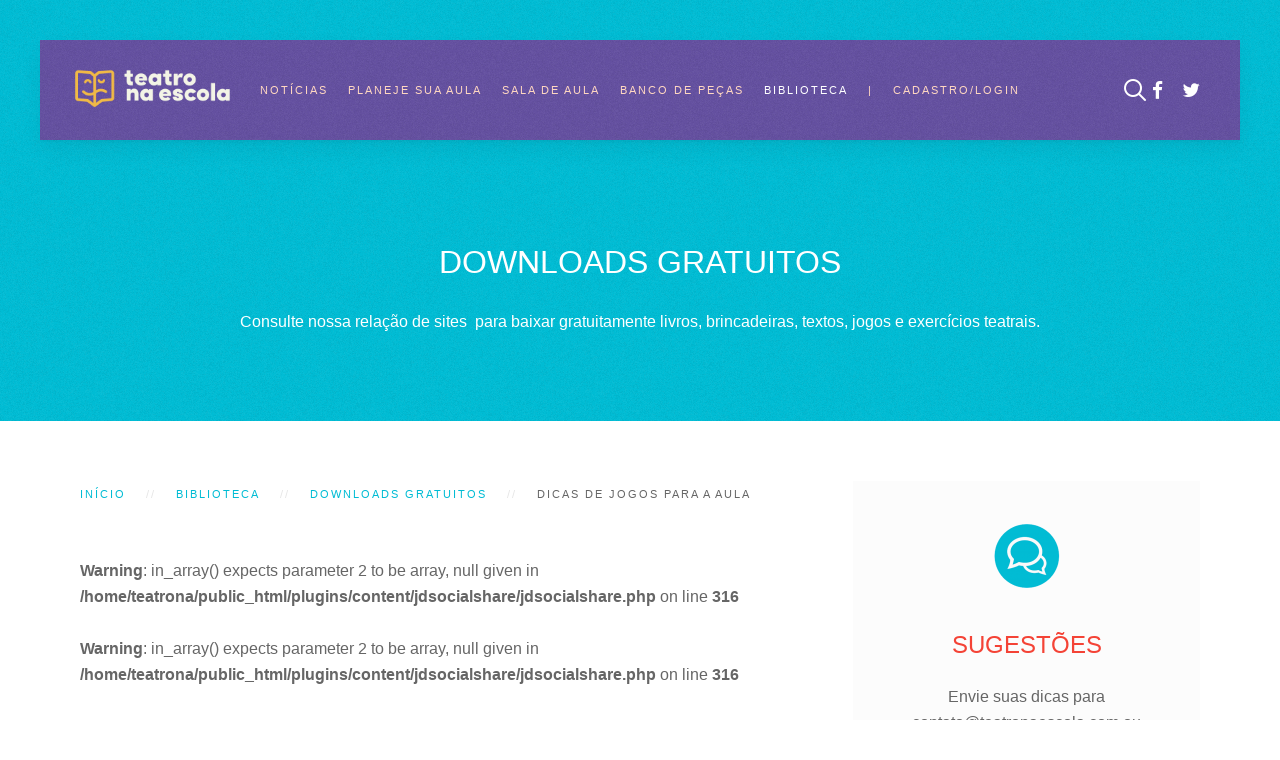

--- FILE ---
content_type: text/html; charset=utf-8
request_url: https://teatronaescola.com/index.php/biblioteca/downloads-gratuitos/itemlist/tag/dicas%20de%20jogos%20para%20a%20aula
body_size: 7487
content:
<!DOCTYPE HTML>
<html lang="pt-br" dir="ltr"  data-config='{"twitter":0,"plusone":0,"facebook":0,"style":"colorful"}'>

    <head>
    <meta charset="utf-8">
<meta http-equiv="X-UA-Compatible" content="IE=edge">
<meta name="viewport" content="width=device-width, initial-scale=1">
<base href="https://teatronaescola.com/index.php/biblioteca/downloads-gratuitos/itemlist/tag/dicas%20de%20jogos%20para%20a%20aula" />
	<meta name="twitter:card" content="summary" />
	<meta name="twitter:title" content="dicas de jogos para a aula" />
	<meta name="generator" content="Joomla! - Open Source Content Management" />
	<title>dicas de jogos para a aula</title>
	<link href="/index.php/biblioteca/downloads-gratuitos/itemlist/tag/dicas%20de%20jogos%20para%20a%20aula" rel="canonical" />
	<link href="/index.php/biblioteca/downloads-gratuitos/itemlist/tag/dicas%20de%20jogos%20para%20a%20aula?format=feed" rel="alternate" type="application/rss+xml" title="dicas de jogos para a aula | Feed" />
	<link href="/index.php/biblioteca/downloads-gratuitos/itemlist/tag/dicas%20de%20jogos%20para%20a%20aula?format=feed&type=rss" rel="alternate" type="application/rss+xml" title="dicas de jogos para a aula | RSS 2.0" />
	<link href="/index.php/biblioteca/downloads-gratuitos/itemlist/tag/dicas%20de%20jogos%20para%20a%20aula?format=feed&type=atom" rel="alternate" type="application/atom+xml" title="dicas de jogos para a aula | Atom 1.0" />
	<link href="https://teatronaescola.com/index.php/component/search/?Itemid=261&amp;task=tag&amp;tag=dicas%20de%20jogos%20para%20a%20aula&amp;format=opensearch" rel="search" title="Pesquisa Teatro na Escola" type="application/opensearchdescription+xml" />
	<link href="/templates/yoo_avanti/favicon.ico" rel="shortcut icon" type="image/vnd.microsoft.icon" />
	<link href="https://cdn.jsdelivr.net/npm/simple-line-icons@2.4.1/css/simple-line-icons.css" rel="stylesheet" type="text/css" />
	<link href="/components/com_k2/css/k2.css?v=2.10.3&b=20200429" rel="stylesheet" type="text/css" />
	<link href="https://teatronaescola.com/plugins/content/jdsocialshare/assets/animation/css/icon.css" rel="stylesheet" type="text/css" />
	<link href="https://teatronaescola.com/plugins/content/jdsocialshare/assets/animation/css/style.css" rel="stylesheet" type="text/css" />
	<link href="https://teatronaescola.com/plugins/content/pdf_embed/assets/css/style.css" rel="stylesheet" type="text/css" />
	<link href="/media/system/css/modal.css?e58964b1aee009afb4dc5dd5d7316816" rel="stylesheet" type="text/css" />
	<link href="/media/com_attachments/css/attachments_hide.css" rel="stylesheet" type="text/css" />
	<script type="application/json" class="joomla-script-options new">{"csrf.token":"08e9fba904b0178cf50d140d8676f1b3","system.paths":{"root":"","base":""}}</script>
	<script src="/media/jui/js/jquery.min.js?e58964b1aee009afb4dc5dd5d7316816" type="text/javascript"></script>
	<script src="/media/jui/js/jquery-noconflict.js?e58964b1aee009afb4dc5dd5d7316816" type="text/javascript"></script>
	<script src="/media/jui/js/jquery-migrate.min.js?e58964b1aee009afb4dc5dd5d7316816" type="text/javascript"></script>
	<script src="/media/k2/assets/js/k2.frontend.js?v=2.10.3&b=20200429&sitepath=/" type="text/javascript"></script>
	<script src="https://teatronaescola.com/plugins/content/jdsocialshare/assets/js/jdsocialshare.js" type="text/javascript"></script>
	<script src="/media/system/js/mootools-core.js?e58964b1aee009afb4dc5dd5d7316816" type="text/javascript"></script>
	<script src="/media/system/js/core.js?e58964b1aee009afb4dc5dd5d7316816" type="text/javascript"></script>
	<script src="/media/system/js/mootools-more.js?e58964b1aee009afb4dc5dd5d7316816" type="text/javascript"></script>
	<script src="/media/system/js/modal.js?e58964b1aee009afb4dc5dd5d7316816" type="text/javascript"></script>
	<script src="/media/com_attachments/js/attachments_refresh.js" type="text/javascript"></script>
	<script src="/media/jui/js/bootstrap.min.js?e58964b1aee009afb4dc5dd5d7316816" type="text/javascript"></script>
	<script src="/media/widgetkit/uikit-eae65b9c.js" type="text/javascript"></script>
	<script src="/media/widgetkit/wk-scripts-2e06d5ab.js" type="text/javascript"></script>
	<script type="text/javascript">

		jQuery(function($) {
			SqueezeBox.initialize({});
			initSqueezeBox();
			$(document).on('subform-row-add', initSqueezeBox);

			function initSqueezeBox(event, container)
			{
				SqueezeBox.assign($(container || document).find('a.modal').get(), {
					parse: 'rel'
				});
			}
		});

		window.jModalClose = function () {
			SqueezeBox.close();
		};

		// Add extra modal close functionality for tinyMCE-based editors
		document.onreadystatechange = function () {
			if (document.readyState == 'interactive' && typeof tinyMCE != 'undefined' && tinyMCE)
			{
				if (typeof window.jModalClose_no_tinyMCE === 'undefined')
				{
					window.jModalClose_no_tinyMCE = typeof(jModalClose) == 'function'  ?  jModalClose  :  false;

					jModalClose = function () {
						if (window.jModalClose_no_tinyMCE) window.jModalClose_no_tinyMCE.apply(this, arguments);
						tinyMCE.activeEditor.windowManager.close();
					};
				}

				if (typeof window.SqueezeBoxClose_no_tinyMCE === 'undefined')
				{
					if (typeof(SqueezeBox) == 'undefined')  SqueezeBox = {};
					window.SqueezeBoxClose_no_tinyMCE = typeof(SqueezeBox.close) == 'function'  ?  SqueezeBox.close  :  false;

					SqueezeBox.close = function () {
						if (window.SqueezeBoxClose_no_tinyMCE)  window.SqueezeBoxClose_no_tinyMCE.apply(this, arguments);
						tinyMCE.activeEditor.windowManager.close();
					};
				}
			}
		};
		jQuery(function($){ initTooltips(); $("body").on("subform-row-add", initTooltips); function initTooltips (event, container) { container = container || document;$(container).find(".hasTooltip").tooltip({"html": true,"container": "body"});} });
	</script>
	<script  type="text/javascript">
						var disqus_shortname = 'teatronaescola';
						var disqus_url = 'https://teatronaescola.com/index.php/biblioteca/downloads-gratuitos/itemlist/tag/dicas%20de%20jogos%20para%20a%20aula';
						var disqus_config = function () { 
							this.language = "";
							};
							
							(function () {
							var s = document.createElement('script'); s.type = 'text/javascript'; s.async = true;
							s.src = ' //teatronaescola.disqus.com/count.js';
							(document.getElementsByTagName('head')[0] || document.getElementsByTagName('body')[0]).appendChild(s);
							}());
							
					</script>

<link rel="apple-touch-icon-precomposed" href="/templates/yoo_avanti/apple_touch_icon.png">
<link rel="stylesheet" href="/templates/yoo_avanti/styles/colorful/css/bootstrap.css">
<link rel="stylesheet" href="/templates/yoo_avanti/styles/colorful/css/theme.css">
<link rel="stylesheet" href="/templates/yoo_avanti/css/custom.css">
<script src="/templates/yoo_avanti/warp/vendor/uikit/js/uikit.js"></script>
<script src="/templates/yoo_avanti/warp/vendor/uikit/js/components/autocomplete.js"></script>
<script src="/templates/yoo_avanti/warp/vendor/uikit/js/components/datepicker.js"></script>
<script src="/templates/yoo_avanti/warp/vendor/uikit/js/components/search.js"></script>
<script src="/templates/yoo_avanti/warp/vendor/uikit/js/components/sticky.js"></script>
<script src="/templates/yoo_avanti/warp/vendor/uikit/js/components/timepicker.js"></script>
<script src="/templates/yoo_avanti/warp/vendor/uikit/js/components/tooltip.js"></script>
<script src="/templates/yoo_avanti/warp/js/social.js"></script>
<script src="/templates/yoo_avanti/js/theme.js"></script>
<script src="/templates/yoo_avanti/js/animated-text.js"></script>
    </head>

    <body class="tm-sidebars-1 tm-noblog     tm-navbar-sticky   tm-header-offset ">

        
            <div id="tm-header" class="tm-block-header">

                <div class="tm-navbar-wrapper tm-navbar-wrapper-animate" data-uk-sticky="{media: 767,top: -250,clsinactive: 'tm-navbar-wrapper'}">
    <div class="tm-navbar uk-navbar">

        <div class="uk-container uk-container-center tm-navbar-container">

                        <div class="tm-navbar-left uk-flex uk-flex-middle">

                                <a class="uk-navbar-brand uk-flex uk-flex-middle uk-hidden-small" href="https://teatronaescola.com">
	<p><img src="/images/TeatroNaEscola-Logotipo-VersaoNegativa-RGBbranca.png" alt="" width="155" height="56" /></p></a>
                
                                <a class="tm-logo-small uk-visible-small" href="https://teatronaescola.com">
	<p><br /><img src="/images/TeatroNaEscola-Logotipo-VersaoNegativa-RGBbranca.png" alt="" width="168" height="60" /></p></a>
                
            </div>
            
                        <div class="tm-navbar-center uk-flex uk-flex-center uk-hidden-small uk-hidden-medium">
                <ul class="uk-navbar-nav uk-hidden-small">
<li><a href="/index.php/noticias">Notícias</a></li><li><a href="/index.php/planeje-sua-aula">Planeje sua aula</a></li><li class="uk-parent" data-uk-dropdown="{preventflip:'y'}" aria-haspopup="true" aria-expanded="false"><a href="#">Sala de Aula</a><div class="uk-dropdown uk-dropdown-navbar uk-dropdown-width-1"><div class="uk-grid uk-dropdown-grid"><div class="uk-width-1-1"><ul class="uk-nav uk-nav-navbar"><li><a href="/index.php/sala-de-ensaio/forum-teatro-na-escola">Fórum</a></li><li class="uk-parent"><a href="/index.php/sala-de-ensaio/relatos-de-experiencias">Relatos de Experiências</a><ul class="uk-nav-sub"><li><a href="/index.php/sala-de-ensaio/relatos-de-experiencias/envie-seu-relato-de-experiencia">Envie seu relato</a></li></ul></li></ul></div></div></div></li><li><a href="/index.php/banco-de-pecas">Banco de Peças</a></li><li class="uk-parent uk-active" data-uk-dropdown="{preventflip:'y'}" aria-haspopup="true" aria-expanded="false"><a href="#">Biblioteca</a><div class="uk-dropdown uk-dropdown-navbar uk-dropdown-width-1"><div class="uk-grid uk-dropdown-grid"><div class="uk-width-1-1"><ul class="uk-nav uk-nav-navbar"><li><a href="/index.php/biblioteca/material-academico">Material Acadêmico</a></li><li class="uk-active"><a href="/index.php/biblioteca/downloads-gratuitos">Downloads Gratuitos</a></li><li><a href="/index.php/biblioteca/dicas-de-livros">Dicas de Livros</a></li><li><a href="/index.php/biblioteca/midiateca">Midiateca</a></li></ul></div></div></div></li><li><a href="#">|</a>
</li><li><a href="/index.php/login-cadastro">Cadastro/Login</a></li></ul>            </div>
            
                        <div class="tm-navbar-right uk-flex uk-flex-middle">

                                <div class="tm-search uk-hidden-small">
                    <div data-uk-dropdown="{mode:'click', pos:'left-center'}">
                        <button class="tm-navbar-button tm-search-button"></button>
                        <div class="uk-dropdown-blank tm-navbar-dropdown">
                            
<form id="search-40" class="uk-search" action="/index.php/biblioteca/downloads-gratuitos" method="post" role="search" data-uk-search="{'source': '/index.php/component/search/?tmpl=raw&amp;type=json&amp;ordering=&amp;searchphrase=all', 'param': 'searchword', 'msgResultsHeader': 'Resultados da Pesquisa', 'msgMoreResults': 'Mais Resultados', 'msgNoResults': 'Nenhum resultado encontrado', flipDropdown: 1}">
    <input class="uk-search-field" type="text" name="searchword" placeholder="pesquisar...">
    <input type="hidden" name="task"   value="search">
    <input type="hidden" name="option" value="com_search">
    <input type="hidden" name="Itemid" value="261">
</form>
                        </div>
                    </div>
                </div>
                
                  
<div class="uk-hidden-small">  
    <div class="">
	<div class="">
	<a href="https://www.facebook.com/professoresdeartescenicas" class="uk-margin-small-right uk-icon-hover uk-icon-small uk-icon-facebook"></a>
	<a href="https://twitter.com/teatronaescola" class="uk-margin-small-right uk-icon-hover uk-icon-small uk-icon-twitter"></a>
</div></div>  
</div>  

                                <a href="#offcanvas" class="uk-navbar-toggle uk-hidden-large" data-uk-offcanvas></a>
                
            </div>
            
        </div>

    </div>
</div>

                
            </div>

        
                <div id="tm-top-a" class="tm-block-top-a uk-block uk-block-secondary" >

            <div class="uk-container uk-container-center">

                <section class="tm-top-a uk-grid" data-uk-grid-match="{target:'> div > .uk-panel'}" data-uk-grid-margin>
                    
<div class="uk-width-1-1"><div class="uk-panel uk-text-center">
	<h1 style="margin-top: 40px; margin-bottom: 0px; color: #ffffff; text-align: center;">downloads gratuitos</h1>
<p style="text-align: center;"><span style="color: #ffffff;">Consulte nossa relação de sites  para baixar gratuitamente livros, brincadeiras, textos, jogos e exercícios teatrais.<br /><br /></span></p></div></div>
                </section>

            </div>

        </div>
        
        
        
        
                <div id="tm-main" class="tm-block-main uk-block uk-block-default" >

            <div class="uk-container uk-container-center">

                <div class="tm-middle uk-grid" data-uk-grid-match data-uk-grid-margin>

                                        <div class="tm-main uk-width-medium-2-3">

                        
                                                <main id="tm-content" class="tm-content">

                                                        <ul class="uk-breadcrumb"><li><a href="/index.php">Início</a></li><li><a href="#">Biblioteca</a></li><li><a href="/index.php/biblioteca/downloads-gratuitos">Downloads Gratuitos</a></li><li class="uk-active"><span>dicas de jogos para a aula</span></li></ul>                            
                            <div id="system-message-container">
</div>
<br />
<b>Warning</b>:  in_array() expects parameter 2 to be array, null given in <b>/home/teatrona/public_html/plugins/content/jdsocialshare/jdsocialshare.php</b> on line <b>316</b><br />
<br />
<b>Warning</b>:  in_array() expects parameter 2 to be array, null given in <b>/home/teatrona/public_html/plugins/content/jdsocialshare/jdsocialshare.php</b> on line <b>316</b><br />
<br />
<b>Warning</b>:  in_array() expects parameter 2 to be array, null given in <b>/home/teatrona/public_html/plugins/content/jdsocialshare/jdsocialshare.php</b> on line <b>316</b><br />
<br />
<b>Warning</b>:  in_array() expects parameter 2 to be array, null given in <b>/home/teatrona/public_html/plugins/content/jdsocialshare/jdsocialshare.php</b> on line <b>316</b><br />
<br />
<b>Warning</b>:  in_array() expects parameter 2 to be array, null given in <b>/home/teatrona/public_html/plugins/content/jdsocialshare/jdsocialshare.php</b> on line <b>316</b><br />
<br />
<b>Warning</b>:  in_array() expects parameter 2 to be array, null given in <b>/home/teatrona/public_html/plugins/content/jdsocialshare/jdsocialshare.php</b> on line <b>316</b><br />
<br />
<b>Warning</b>:  in_array() expects parameter 2 to be array, null given in <b>/home/teatrona/public_html/plugins/content/jdsocialshare/jdsocialshare.php</b> on line <b>316</b><br />
<br />
<b>Warning</b>:  in_array() expects parameter 2 to be array, null given in <b>/home/teatrona/public_html/plugins/content/jdsocialshare/jdsocialshare.php</b> on line <b>316</b><br />
<br />
<b>Warning</b>:  in_array() expects parameter 2 to be array, null given in <b>/home/teatrona/public_html/plugins/content/jdsocialshare/jdsocialshare.php</b> on line <b>316</b><br />
<br />
<b>Warning</b>:  in_array() expects parameter 2 to be array, null given in <b>/home/teatrona/public_html/plugins/content/jdsocialshare/jdsocialshare.php</b> on line <b>316</b><br />

<!-- Start K2 Tag Layout -->
<div id="k2Container" class="tagView">
    
        <!-- Title for tag listings -->
    <h1>Mostrando itens por tag: dicas de jogos para a aula</h1>
    
        <!-- RSS feed icon -->
    <div class="k2FeedIcon">
        <a href="/index.php/biblioteca/downloads-gratuitos/itemlist/tag/dicas%20de%20jogos%20para%20a%20aula?format=feed" title="Assinar este feed RSS">
            <span>Assinar este feed RSS</span>
        </a>
        <div class="clr"></div>
    </div>
    
        <div class="tagItemList">
                <!-- Start K2 Item Layout -->
        <div class="tagItemView">
            <div class="tagItemHeader">
                
                                <!-- Item title -->
                <h2 class="tagItemTitle">
                                        <a href="/index.php/noticias/item/320-apostila-de-jogos-infantis-africanos-e-afro-brasileiros">Download Gratuito:  Apostila de jogos infantis Africanos e Afro-Brasileiros</a>
                                    </h2>
                            </div>

            <div class="tagItemBody">
                                <!-- Item Image -->
                <div class="tagItemImageBlock">
                    <span class="tagItemImage">
                        <a href="/index.php/noticias/item/320-apostila-de-jogos-infantis-africanos-e-afro-brasileiros" title="Download Gratuito:  Apostila de jogos infantis Africanos e Afro-Brasileiros">
                            <img src="/media/k2/items/cache/eefd4fe8f589e64e0e66a4f2937ae4ae_Generic.jpg" alt="Download Gratuito:  Apostila de jogos infantis Africanos e Afro-Brasileiros" style="width:300px; height:auto;" />
                        </a>
                    </span>
                    <div class="clr"></div>
                </div>
                
                                <!-- Item introtext -->
                <div class="tagItemIntroText">
                    <p>As brincadeiras africanas e afro-brasileiras trazem consigo características, valores e a inserção de elementos culturais africana ao nosso.</p>
                </div>
                
                <div class="clr"></div>
            </div>

            <div class="clr"></div>

            
                        <!-- Item category name -->
            <div class="tagItemCategory">
                <span>Publicado em</span>
                <a href="/index.php/noticias/itemlist/category/21-teatro-na-escola">Teatro na Escola</a>
            </div>
            
            
                        <!-- Item "read more..." link -->
            <div class="tagItemReadMore">
                <a class="k2ReadMore" href="/index.php/noticias/item/320-apostila-de-jogos-infantis-africanos-e-afro-brasileiros">
                    Leia mais ...                </a>
            </div>
            
            <div class="clr"></div>
        </div>
        <!-- End K2 Item Layout -->
                <!-- Start K2 Item Layout -->
        <div class="tagItemView">
            <div class="tagItemHeader">
                
                                <!-- Item title -->
                <h2 class="tagItemTitle">
                                        <a href="/index.php/biblioteca/downloads-gratuitos/item/319-apostila-de-jogos-infantis-africanos-e-afro-brasileiros">Apostila de jogos infantis Africanos e Afro-Brasileiros</a>
                                    </h2>
                            </div>

            <div class="tagItemBody">
                                <!-- Item Image -->
                <div class="tagItemImageBlock">
                    <span class="tagItemImage">
                        <a href="/index.php/biblioteca/downloads-gratuitos/item/319-apostila-de-jogos-infantis-africanos-e-afro-brasileiros" title="Apostila de jogos infantis Africanos e Afro-Brasileiros">
                            <img src="/media/k2/items/cache/d521b3285331148964fc0a459a826ae3_Generic.jpg" alt="Apostila de jogos infantis Africanos e Afro-Brasileiros" style="width:300px; height:auto;" />
                        </a>
                    </span>
                    <div class="clr"></div>
                </div>
                
                                <!-- Item introtext -->
                <div class="tagItemIntroText">
                    <p>As brincadeiras africanas e afro-brasileiras trazem consigo características, valores e a inserção de elementos culturais africana ao nosso.</p>
<p>A escola precisa colocar os alunos em contato com os elementos que formam cada grupo étnico brasileiro, para que eles sejam capazes de compreender a complexidade dessas identidades e, assim, se afirmar não apenas pela cor da pele ou do cabelo, mas também por outros elementos.</p>
<p>O material abaixo mencionado, foi produzido por Daniela Alfaia da Cunha e Cláudio Lopes de Freitas.</p>
<p>O arquivo foi disponibilizado para download no site Geledés.</p>
<p> </p>                 </div>
                
                <div class="clr"></div>
            </div>

            <div class="clr"></div>

            
                        <!-- Item category name -->
            <div class="tagItemCategory">
                <span>Publicado em</span>
                <a href="/index.php/biblioteca/downloads-gratuitos">Downloads Gratuitos</a>
            </div>
            
            
                        <!-- Item "read more..." link -->
            <div class="tagItemReadMore">
                <a class="k2ReadMore" href="/index.php/biblioteca/downloads-gratuitos/item/319-apostila-de-jogos-infantis-africanos-e-afro-brasileiros">
                    Leia mais ...                </a>
            </div>
            
            <div class="clr"></div>
        </div>
        <!-- End K2 Item Layout -->
                <!-- Start K2 Item Layout -->
        <div class="tagItemView">
            <div class="tagItemHeader">
                
                                <!-- Item title -->
                <h2 class="tagItemTitle">
                                        <a href="/index.php/biblioteca/downloads-gratuitos/item/122-201-dinamicas-de-grupo">201 Dinâmicas de Grupo</a>
                                    </h2>
                            </div>

            <div class="tagItemBody">
                                <!-- Item Image -->
                <div class="tagItemImageBlock">
                    <span class="tagItemImage">
                        <a href="/index.php/biblioteca/downloads-gratuitos/item/122-201-dinamicas-de-grupo" title="201 Din&acirc;micas de Grupo">
                            <img src="/media/k2/items/cache/97aa066dcc42404e7602768333af5659_Generic.jpg" alt="201 Din&acirc;micas de Grupo" style="width:300px; height:auto;" />
                        </a>
                    </span>
                    <div class="clr"></div>
                </div>
                
                                <!-- Item introtext -->
                <div class="tagItemIntroText">
                    <p style="text-align: justify;">Dinâmica de grupo é toda atividade que se desenvolve com um grupo e tem por objetivo integrar, desinibir, divertir, refletir, aprender, apresentar e promover o conhecimento entre as pessoas. Como é de conhecimento do todos, nos dias atuais, trabalhar em equipe é uma das competências pessoais mais estimuladas pelas empresas de sucesso. Por esta razão, elas valorizam profissionais capazes de gerir e motivar os colaboradores, buscando sempre o desenvolvimento do</p>
                </div>
                
                <div class="clr"></div>
            </div>

            <div class="clr"></div>

            
                        <!-- Item category name -->
            <div class="tagItemCategory">
                <span>Publicado em</span>
                <a href="/index.php/biblioteca/downloads-gratuitos">Downloads Gratuitos</a>
            </div>
            
            
                        <!-- Item "read more..." link -->
            <div class="tagItemReadMore">
                <a class="k2ReadMore" href="/index.php/biblioteca/downloads-gratuitos/item/122-201-dinamicas-de-grupo">
                    Leia mais ...                </a>
            </div>
            
            <div class="clr"></div>
        </div>
        <!-- End K2 Item Layout -->
                <!-- Start K2 Item Layout -->
        <div class="tagItemView">
            <div class="tagItemHeader">
                
                                <!-- Item title -->
                <h2 class="tagItemTitle">
                                        <a href="/index.php/biblioteca/downloads-gratuitos/item/121-baixe-gratuitamente-livro-com-brincadeiras-e-jogos-tipicos-do-brasil">Livro com Brincadeiras e Jogos Típicos do Brasil</a>
                                    </h2>
                            </div>

            <div class="tagItemBody">
                                <!-- Item Image -->
                <div class="tagItemImageBlock">
                    <span class="tagItemImage">
                        <a href="/index.php/biblioteca/downloads-gratuitos/item/121-baixe-gratuitamente-livro-com-brincadeiras-e-jogos-tipicos-do-brasil" title="Livro com Brincadeiras e Jogos T&iacute;picos do Brasil">
                            <img src="/media/k2/items/cache/474f4cdd4383ff91fd1d98bcb039d93b_Generic.jpg" alt="Livro com Brincadeiras e Jogos T&iacute;picos do Brasil" style="width:300px; height:auto;" />
                        </a>
                    </span>
                    <div class="clr"></div>
                </div>
                
                                <!-- Item introtext -->
                <div class="tagItemIntroText">
                    <div class="page" title="Page 2">
<div class="layoutArea">
<div class="column" style="text-align: justify;">“<em>Este material foi recolhido durante minhas andanças pelo Brasil a fora. Foram sugestões de professores que estão atuando em educação básica. Tratei cada jogo com os conhecimentos que tenho em psicomotricidade, lúdico e educação a fim de dar uma unicidade a eles. Fiz o que pude para colocar a disposição um material mais organizado, mais didático e sobretudo, mais prático para aqueles que atuam com educação básica. Tomara que ele possa encontrar as crianças, razão maior deste material.</em>”                </div>
                
                <div class="clr"></div>
            </div>

            <div class="clr"></div>

            
                        <!-- Item category name -->
            <div class="tagItemCategory">
                <span>Publicado em</span>
                <a href="/index.php/biblioteca/downloads-gratuitos">Downloads Gratuitos</a>
            </div>
            
            
                        <!-- Item "read more..." link -->
            <div class="tagItemReadMore">
                <a class="k2ReadMore" href="/index.php/biblioteca/downloads-gratuitos/item/121-baixe-gratuitamente-livro-com-brincadeiras-e-jogos-tipicos-do-brasil">
                    Leia mais ...                </a>
            </div>
            
            <div class="clr"></div>
        </div>
        <!-- End K2 Item Layout -->
                <!-- Start K2 Item Layout -->
        <div class="tagItemView">
            <div class="tagItemHeader">
                
                                <!-- Item title -->
                <h2 class="tagItemTitle">
                                        <a href="/index.php/planeje-sua-aula/jogos-e-exercicios-teatrais/item/74-jogo-do-bambole">Jogo do Bambolê</a>
                                    </h2>
                            </div>

            <div class="tagItemBody">
                
                                <!-- Item introtext -->
                <div class="tagItemIntroText">
                    <p><strong>Faixa Etária:</strong> 8 a 10 anos<br /><strong>Tempo:</strong> 20 min<br /><strong>Objetivo:</strong> Trabalhar coletividade e cooperação.</p>
                </div>
                
                <div class="clr"></div>
            </div>

            <div class="clr"></div>

            
                        <!-- Item category name -->
            <div class="tagItemCategory">
                <span>Publicado em</span>
                <a href="/index.php/planeje-sua-aula/jogos-e-exercicios-teatrais/itemlist/category/47-jogos-de-concentracao">Jogos de Concentração</a>
            </div>
            
            
                        <!-- Item "read more..." link -->
            <div class="tagItemReadMore">
                <a class="k2ReadMore" href="/index.php/planeje-sua-aula/jogos-e-exercicios-teatrais/item/74-jogo-do-bambole">
                    Leia mais ...                </a>
            </div>
            
            <div class="clr"></div>
        </div>
        <!-- End K2 Item Layout -->
            </div>

    <!-- Pagination -->
        </div>
<!-- End K2 Tag Layout -->

<!-- JoomlaWorks "K2" (v2.10.3) | Learn more about K2 at https://getk2.org -->


                        </main>
                        
                        
                    </div>
                    
                                        <aside class="tm-sidebar-a uk-width-medium-1-3"><div class="uk-panel uk-panel-box uk-text-center">

<div class="uk-grid-width-1-1 uk-grid-width-small-1-1 uk-grid-width-large-1-1 uk-grid uk-grid-match uk-text-center " data-uk-grid-match="{target:'> div > .uk-panel', row:true}" data-uk-grid-margin  data-uk-scrollspy="{cls:'uk-animation-scale-up uk-invisible', target:'> div > .uk-panel', delay:300}">


    <div>
        <div class="uk-panel uk-invisible">

            
            
                        <div class="uk-text-center uk-panel-teaser"><img src="/media/widgetkit/sugestoes-292754faa21bc812a9a4c58ce4311dd1.png" class=" uk-overlay-scale" alt="Sugestões" width="70" height="70"></div>
            
            
                        <h3 class="uk-panel-title">

                                    <a class="uk-link-reset" href="/index.php/contato">Sugestões</a>
                
                
            </h3>
            
            
            
                        <div class="uk-margin">Envie suas dicas para contato@teatronaescola.com ou clique no botão abaixo:</div>
            
            
                        <p><a class="uk-button" href="/index.php/contato">Clique aqui</a></p>
            
            
        </div>
    </div>


</div>
</div>
<div class="uk-panel uk-panel-box"><h3 class="uk-panel-title">Palavras-chave </h3>
<div id="k2ModuleBox378" class="k2TagCloudBlock">
            <a href="/index.php/biblioteca/downloads-gratuitos/itemlist/tag/acervo digital" style="font-size:75%" title="1 itens etiquetados com acervo digital">
        acervo digital    </a>
                <a href="/index.php/biblioteca/downloads-gratuitos/itemlist/tag/Antonin Artaud" style="font-size:75%" title="1 itens etiquetados com Antonin Artaud">
        Antonin Artaud    </a>
                <a href="/index.php/biblioteca/downloads-gratuitos/itemlist/tag/bertold brecht" style="font-size:75%" title="1 itens etiquetados com bertold brecht">
        bertold brecht    </a>
                <a href="/index.php/biblioteca/downloads-gratuitos/itemlist/tag/circo" style="font-size:75%" title="1 itens etiquetados com circo">
        circo    </a>
                <a href="/index.php/biblioteca/downloads-gratuitos/itemlist/tag/compartilhamento de arquivos" style="font-size:100%" title="2 itens etiquetados com compartilhamento de arquivos">
        compartilhamento de arquivos    </a>
                <a href="/index.php/biblioteca/downloads-gratuitos/itemlist/tag/dica de aula" style="font-size:75%" title="1 itens etiquetados com dica de aula">
        dica de aula    </a>
                <a href="/index.php/biblioteca/downloads-gratuitos/itemlist/tag/dicas de jogos para a aula" style="font-size:125%" title="3 itens etiquetados com dicas de jogos para a aula">
        dicas de jogos para a aula    </a>
                <a href="/index.php/biblioteca/downloads-gratuitos/itemlist/tag/download gratuito" style="font-size:75%" title="1 itens etiquetados com download gratuito">
        download gratuito    </a>
                <a href="/index.php/biblioteca/downloads-gratuitos/itemlist/tag/dramaturgia" style="font-size:125%" title="3 itens etiquetados com dramaturgia">
        dramaturgia    </a>
                <a href="/index.php/biblioteca/downloads-gratuitos/itemlist/tag/educação" style="font-size:100%" title="2 itens etiquetados com educa&ccedil;&atilde;o">
        educação    </a>
                <a href="/index.php/biblioteca/downloads-gratuitos/itemlist/tag/educação inclusiva" style="font-size:75%" title="1 itens etiquetados com educa&ccedil;&atilde;o inclusiva">
        educação inclusiva    </a>
                <a href="/index.php/biblioteca/downloads-gratuitos/itemlist/tag/jogos e brincadeiras" style="font-size:175%" title="5 itens etiquetados com jogos e brincadeiras">
        jogos e brincadeiras    </a>
                <a href="/index.php/biblioteca/downloads-gratuitos/itemlist/tag/jogos e exercícios teatrais" style="font-size:75%" title="1 itens etiquetados com jogos e exerc&iacute;cios teatrais">
        jogos e exercícios teatrais    </a>
                <a href="/index.php/biblioteca/downloads-gratuitos/itemlist/tag/livros sobre teatro" style="font-size:175%" title="5 itens etiquetados com livros sobre teatro">
        livros sobre teatro    </a>
                <a href="/index.php/biblioteca/downloads-gratuitos/itemlist/tag/material em pdf" style="font-size:150%" title="4 itens etiquetados com material em pdf">
        material em pdf    </a>
                <a href="/index.php/biblioteca/downloads-gratuitos/itemlist/tag/material pedagógico" style="font-size:125%" title="3 itens etiquetados com material pedag&oacute;gico">
        material pedagógico    </a>
                <a href="/index.php/biblioteca/downloads-gratuitos/itemlist/tag/o tablado" style="font-size:75%" title="1 itens etiquetados com o tablado">
        o tablado    </a>
                <a href="/index.php/biblioteca/downloads-gratuitos/itemlist/tag/paulo freire" style="font-size:75%" title="1 itens etiquetados com paulo freire">
        paulo freire    </a>
                <a href="/index.php/biblioteca/downloads-gratuitos/itemlist/tag/pedagogia" style="font-size:75%" title="1 itens etiquetados com pedagogia">
        pedagogia    </a>
                <a href="/index.php/biblioteca/downloads-gratuitos/itemlist/tag/pensadores da educação" style="font-size:100%" title="2 itens etiquetados com pensadores da educa&ccedil;&atilde;o">
        pensadores da educação    </a>
                <a href="/index.php/biblioteca/downloads-gratuitos/itemlist/tag/pensadores de teatro" style="font-size:75%" title="1 itens etiquetados com pensadores de teatro">
        pensadores de teatro    </a>
                <a href="/index.php/biblioteca/downloads-gratuitos/itemlist/tag/peças teatrais" style="font-size:100%" title="2 itens etiquetados com pe&ccedil;as teatrais">
        peças teatrais    </a>
                <a href="/index.php/biblioteca/downloads-gratuitos/itemlist/tag/poesias" style="font-size:75%" title="1 itens etiquetados com poesias">
        poesias    </a>
                <a href="/index.php/biblioteca/downloads-gratuitos/itemlist/tag/publicações" style="font-size:75%" title="1 itens etiquetados com publica&ccedil;&otilde;es">
        publicações    </a>
                <a href="/index.php/biblioteca/downloads-gratuitos/itemlist/tag/site" style="font-size:300%" title="10 itens etiquetados com site">
        site    </a>
                <a href="/index.php/biblioteca/downloads-gratuitos/itemlist/tag/sites" style="font-size:75%" title="1 itens etiquetados com sites">
        sites    </a>
                <a href="/index.php/biblioteca/downloads-gratuitos/itemlist/tag/teatro de grupo" style="font-size:75%" title="1 itens etiquetados com teatro de grupo">
        teatro de grupo    </a>
                <a href="/index.php/biblioteca/downloads-gratuitos/itemlist/tag/teatro na sala de aula" style="font-size:75%" title="1 itens etiquetados com teatro na sala de aula">
        teatro na sala de aula    </a>
                <a href="/index.php/biblioteca/downloads-gratuitos/itemlist/tag/textos teatrais" style="font-size:100%" title="2 itens etiquetados com textos teatrais">
        textos teatrais    </a>
                <a href="/index.php/biblioteca/downloads-gratuitos/itemlist/tag/texto teatral" style="font-size:100%" title="2 itens etiquetados com texto teatral">
        texto teatral    </a>
            <div class="clr"></div>
</div>
</div></aside>
                    
                </div>

            </div>

        </div>
        
        
        
        
        
        <div id="tm-footer" class="tm-block-footer  uk-contrast">
    <div class="uk-container uk-container-center uk-flex uk-flex-middle uk-height-1-1 uk-width-1-1">

                <footer class="tm-footer uk-flex uk-flex-middle uk-width-1-1">

            <div class="tm-footer-left uk-flex uk-flex-middle">
                <div class="uk-panel">
	<p><img src="/images/TeatroNaEscola-Logotipo-VersaoNegativa-RGB2.png" alt="" width="126" height="30" /></p></div>                            </div>

            <div class="tm-footer-center uk-flex uk-flex-middle uk-flex-center uk-width-1-1">
                                <a id="tm-anchor-bottom" class="tm-totop-scroller" data-uk-smooth-scroll href="#"></a>
                            </div>

            
            <div class="tm-footer-right uk-flex uk-flex-middle">
                <div class="uk-panel"><ul class="uk-subnav uk-subnav-line uk-flex-center">
<li><a href="/index.php">Início</a></li><li><a href="/index.php/sobre-nos">Sobre nós</a></li><li><a href="/index.php/termos-de-uso">Termos de Uso</a></li><li><a href="/index.php/sala-de-ensaio/forum-teatro-na-escola">Fórum</a></li><li><a href="/index.php/login-cadastro">Login/Cadastro</a></li><li><a href="/index.php/contato">Contato</a></li></ul></div>            </div>

        </footer>
        
    </div>
</div>

        
                <div id="offcanvas" class="uk-offcanvas">
            <div class="uk-offcanvas-bar uk-offcanvas-bar-flip"><div class="uk-panel">
<form id="search-211" class="uk-search" action="/index.php/biblioteca/downloads-gratuitos" method="post" role="search" >
    <input class="uk-search-field" type="text" name="searchword" placeholder="pesquisar...">
    <input type="hidden" name="task"   value="search">
    <input type="hidden" name="option" value="com_search">
    <input type="hidden" name="Itemid" value="261">
</form>
</div>
<ul class="uk-nav uk-nav-offcanvas">
<li><a href="/index.php/noticias">Notícias</a></li><li><a href="/index.php/planeje-sua-aula">Planeje sua aula</a></li><li class="uk-parent"><a href="#">Sala de Aula</a><ul class="uk-nav-sub"><li><a href="/index.php/sala-de-ensaio/forum-teatro-na-escola">Fórum</a></li><li class="uk-parent"><a href="/index.php/sala-de-ensaio/relatos-de-experiencias">Relatos de Experiências</a><ul><li><a href="/index.php/sala-de-ensaio/relatos-de-experiencias/envie-seu-relato-de-experiencia">Envie seu relato</a></li></ul></li></ul></li><li><a href="/index.php/banco-de-pecas">Banco de Peças</a></li><li class="uk-parent uk-active"><a href="#">Biblioteca</a><ul class="uk-nav-sub"><li><a href="/index.php/biblioteca/material-academico">Material Acadêmico</a></li><li class="uk-active"><a href="/index.php/biblioteca/downloads-gratuitos">Downloads Gratuitos</a></li><li><a href="/index.php/biblioteca/dicas-de-livros">Dicas de Livros</a></li><li><a href="/index.php/biblioteca/midiateca">Midiateca</a></li></ul></li><li><a href="#">|</a>
</li><li><a href="/index.php/login-cadastro">Cadastro/Login</a></li></ul></div>
        </div>
        
        
        <script>
  (function(i,s,o,g,r,a,m){i['GoogleAnalyticsObject']=r;i[r]=i[r]||function(){
  (i[r].q=i[r].q||[]).push(arguments)},i[r].l=1*new Date();a=s.createElement(o),
  m=s.getElementsByTagName(o)[0];a.async=1;a.src=g;m.parentNode.insertBefore(a,m)
  })(window,document,'script','https://www.google-analytics.com/analytics.js','ga');

  ga('create', 'UA-58861219-1', 'auto');
  ga('send', 'pageview');

</script>
    <div style="position: absolute; top: 0px; left: -3469px;">Give your website a premium touchup with these free WordPress themes using responsive design, seo friendly designs <a target="_blank" href="http://bigtheme.net/wordpress">www.bigtheme.net/wordpress</a></div></body>
</html>


--- FILE ---
content_type: text/plain
request_url: https://www.google-analytics.com/j/collect?v=1&_v=j102&a=1238921471&t=pageview&_s=1&dl=https%3A%2F%2Fteatronaescola.com%2Findex.php%2Fbiblioteca%2Fdownloads-gratuitos%2Fitemlist%2Ftag%2Fdicas%2520de%2520jogos%2520para%2520a%2520aula&ul=en-us%40posix&dt=dicas%20de%20jogos%20para%20a%20aula&sr=1280x720&vp=1280x720&_u=IEBAAEABAAAAACAAI~&jid=1464006135&gjid=623600759&cid=1531637440.1769320124&tid=UA-58861219-1&_gid=1831350858.1769320124&_r=1&_slc=1&z=1317569503
body_size: -451
content:
2,cG-L0FXJ5SEQ4